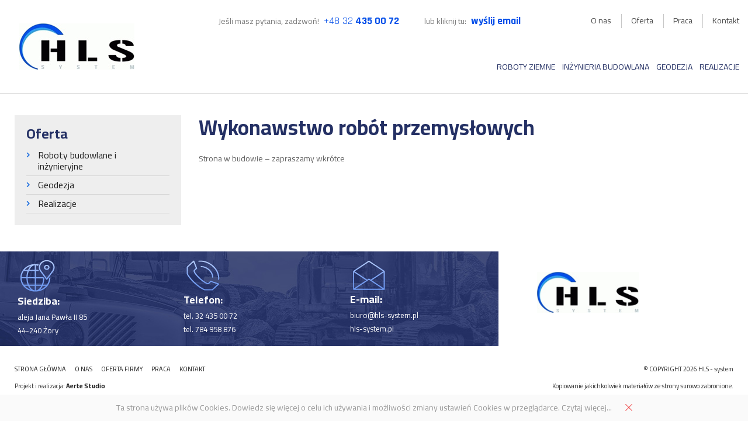

--- FILE ---
content_type: text/html; charset=UTF-8
request_url: https://hls-system.pl/oferta-firmy/wykonawstwo-robot-przemyslowych/
body_size: 5062
content:
<!DOCTYPE html>
<html lang="pl">
<head>
    <meta name='robots' content='index, follow, max-image-preview:large, max-snippet:-1, max-video-preview:-1' />

	<!-- This site is optimized with the Yoast SEO plugin v16.9 - https://yoast.com/wordpress/plugins/seo/ -->
	<title>Wykonawstwo robót przemysłowych | HLS system</title>
	<link rel="canonical" href="https://hls-system.pl/oferta-firmy/wykonawstwo-robot-przemyslowych/" />
	<meta property="og:locale" content="pl_PL" />
	<meta property="og:type" content="article" />
	<meta property="og:title" content="Wykonawstwo robót przemysłowych | HLS system" />
	<meta property="og:description" content="Strona w budowie &#8211; zapraszamy wkrótce" />
	<meta property="og:url" content="https://hls-system.pl/oferta-firmy/wykonawstwo-robot-przemyslowych/" />
	<meta property="og:site_name" content="HLS system" />
	<meta property="article:modified_time" content="2019-10-30T10:05:46+00:00" />
	<meta property="og:image" content="https://hls-system.pl/wp-content/uploads/2019/08/fotka_5.jpg" />
	<meta property="og:image:width" content="1280" />
	<meta property="og:image:height" content="1125" />
	<meta name="twitter:card" content="summary_large_image" />
	<script type="application/ld+json" class="yoast-schema-graph">{"@context":"https://schema.org","@graph":[{"@type":"WebSite","@id":"https://hls-system.pl/#website","url":"https://hls-system.pl/","name":"HLS system","description":"","potentialAction":[{"@type":"SearchAction","target":{"@type":"EntryPoint","urlTemplate":"https://hls-system.pl/?s={search_term_string}"},"query-input":"required name=search_term_string"}],"inLanguage":"pl-PL"},{"@type":"ImageObject","@id":"https://hls-system.pl/oferta-firmy/wykonawstwo-robot-przemyslowych/#primaryimage","inLanguage":"pl-PL","url":"https://hls-system.pl/wp-content/uploads/2019/08/fotka_5.jpg","contentUrl":"https://hls-system.pl/wp-content/uploads/2019/08/fotka_5.jpg","width":1280,"height":1125,"caption":"Young man driving in the modern car"},{"@type":"WebPage","@id":"https://hls-system.pl/oferta-firmy/wykonawstwo-robot-przemyslowych/#webpage","url":"https://hls-system.pl/oferta-firmy/wykonawstwo-robot-przemyslowych/","name":"Wykonawstwo rob\u00f3t przemys\u0142owych | HLS system","isPartOf":{"@id":"https://hls-system.pl/#website"},"primaryImageOfPage":{"@id":"https://hls-system.pl/oferta-firmy/wykonawstwo-robot-przemyslowych/#primaryimage"},"datePublished":"2019-08-29T21:55:09+00:00","dateModified":"2019-10-30T10:05:46+00:00","breadcrumb":{"@id":"https://hls-system.pl/oferta-firmy/wykonawstwo-robot-przemyslowych/#breadcrumb"},"inLanguage":"pl-PL","potentialAction":[{"@type":"ReadAction","target":["https://hls-system.pl/oferta-firmy/wykonawstwo-robot-przemyslowych/"]}]},{"@type":"BreadcrumbList","@id":"https://hls-system.pl/oferta-firmy/wykonawstwo-robot-przemyslowych/#breadcrumb","itemListElement":[{"@type":"ListItem","position":1,"name":"Strona g\u0142\u00f3wna","item":"https://hls-system.pl/"},{"@type":"ListItem","position":2,"name":"Oferta firmy","item":"https://hls-system.pl/oferta-firmy/"},{"@type":"ListItem","position":3,"name":"Wykonawstwo rob\u00f3t przemys\u0142owych"}]}]}</script>
	<!-- / Yoast SEO plugin. -->


<link rel='dns-prefetch' href='//cdn.jsdelivr.net' />
<link rel='dns-prefetch' href='//s.w.org' />
		<script type="text/javascript">
			window._wpemojiSettings = {"baseUrl":"https:\/\/s.w.org\/images\/core\/emoji\/13.0.1\/72x72\/","ext":".png","svgUrl":"https:\/\/s.w.org\/images\/core\/emoji\/13.0.1\/svg\/","svgExt":".svg","source":{"concatemoji":"https:\/\/hls-system.pl\/wp-includes\/js\/wp-emoji-release.min.js?ver=5.7.14"}};
			!function(e,a,t){var n,r,o,i=a.createElement("canvas"),p=i.getContext&&i.getContext("2d");function s(e,t){var a=String.fromCharCode;p.clearRect(0,0,i.width,i.height),p.fillText(a.apply(this,e),0,0);e=i.toDataURL();return p.clearRect(0,0,i.width,i.height),p.fillText(a.apply(this,t),0,0),e===i.toDataURL()}function c(e){var t=a.createElement("script");t.src=e,t.defer=t.type="text/javascript",a.getElementsByTagName("head")[0].appendChild(t)}for(o=Array("flag","emoji"),t.supports={everything:!0,everythingExceptFlag:!0},r=0;r<o.length;r++)t.supports[o[r]]=function(e){if(!p||!p.fillText)return!1;switch(p.textBaseline="top",p.font="600 32px Arial",e){case"flag":return s([127987,65039,8205,9895,65039],[127987,65039,8203,9895,65039])?!1:!s([55356,56826,55356,56819],[55356,56826,8203,55356,56819])&&!s([55356,57332,56128,56423,56128,56418,56128,56421,56128,56430,56128,56423,56128,56447],[55356,57332,8203,56128,56423,8203,56128,56418,8203,56128,56421,8203,56128,56430,8203,56128,56423,8203,56128,56447]);case"emoji":return!s([55357,56424,8205,55356,57212],[55357,56424,8203,55356,57212])}return!1}(o[r]),t.supports.everything=t.supports.everything&&t.supports[o[r]],"flag"!==o[r]&&(t.supports.everythingExceptFlag=t.supports.everythingExceptFlag&&t.supports[o[r]]);t.supports.everythingExceptFlag=t.supports.everythingExceptFlag&&!t.supports.flag,t.DOMReady=!1,t.readyCallback=function(){t.DOMReady=!0},t.supports.everything||(n=function(){t.readyCallback()},a.addEventListener?(a.addEventListener("DOMContentLoaded",n,!1),e.addEventListener("load",n,!1)):(e.attachEvent("onload",n),a.attachEvent("onreadystatechange",function(){"complete"===a.readyState&&t.readyCallback()})),(n=t.source||{}).concatemoji?c(n.concatemoji):n.wpemoji&&n.twemoji&&(c(n.twemoji),c(n.wpemoji)))}(window,document,window._wpemojiSettings);
		</script>
		<style type="text/css">
img.wp-smiley,
img.emoji {
	display: inline !important;
	border: none !important;
	box-shadow: none !important;
	height: 1em !important;
	width: 1em !important;
	margin: 0 .07em !important;
	vertical-align: -0.1em !important;
	background: none !important;
	padding: 0 !important;
}
</style>
	<link rel='stylesheet' id='wp-block-library-css'  href='https://hls-system.pl/wp-includes/css/dist/block-library/style.min.css?ver=5.7.14' type='text/css' media='all' />
<link rel='stylesheet' id='normalize-css'  href='https://hls-system.pl/wp-content/themes/hls-theme/assets/css/normalize.css?ver=5.7.14' type='text/css' media='all' />
<link rel='stylesheet' id='animate-css'  href='https://hls-system.pl/wp-content/themes/hls-theme/assets/css/animate.css?ver=1.0' type='text/css' media='all' />
<link rel='stylesheet' id='grid-css'  href='https://hls-system.pl/wp-content/themes/hls-theme/assets/css/grid.css?ver=1.0' type='text/css' media='all' />
<link rel='stylesheet' id='carousel-css'  href='https://hls-system.pl/wp-content/themes/hls-theme/assets/css/owl.carousel.min.css?ver=2.3.4' type='text/css' media='all' />
<link rel='stylesheet' id='fancybox-css'  href='https://cdn.jsdelivr.net/gh/fancyapps/fancybox@3.5.7/dist/jquery.fancybox.min.css?ver=3.5.7' type='text/css' media='all' />
<link rel='stylesheet' id='style-css'  href='https://hls-system.pl/wp-content/themes/hls-theme/style.css?ver=5.7.14' type='text/css' media='all' />
<link rel='stylesheet' id='responsive-css'  href='https://hls-system.pl/wp-content/themes/hls-theme/assets/css/responsive.css?ver=5.7.14' type='text/css' media='all' />
<script type='text/javascript' src='https://hls-system.pl/wp-includes/js/jquery/jquery.min.js?ver=3.5.1' id='jquery-core-js'></script>
<script type='text/javascript' src='https://hls-system.pl/wp-includes/js/jquery/jquery-migrate.min.js?ver=3.3.2' id='jquery-migrate-js'></script>
<link rel="https://api.w.org/" href="https://hls-system.pl/wp-json/" /><link rel="alternate" type="application/json" href="https://hls-system.pl/wp-json/wp/v2/pages/78" /><link rel="EditURI" type="application/rsd+xml" title="RSD" href="https://hls-system.pl/xmlrpc.php?rsd" />
<link rel="wlwmanifest" type="application/wlwmanifest+xml" href="https://hls-system.pl/wp-includes/wlwmanifest.xml" /> 
<meta name="generator" content="WordPress 5.7.14" />
<link rel='shortlink' href='https://hls-system.pl/?p=78' />
<link rel="alternate" type="application/json+oembed" href="https://hls-system.pl/wp-json/oembed/1.0/embed?url=https%3A%2F%2Fhls-system.pl%2Foferta-firmy%2Fwykonawstwo-robot-przemyslowych%2F" />
<link rel="alternate" type="text/xml+oembed" href="https://hls-system.pl/wp-json/oembed/1.0/embed?url=https%3A%2F%2Fhls-system.pl%2Foferta-firmy%2Fwykonawstwo-robot-przemyslowych%2F&#038;format=xml" />
    <meta name="viewport" content="width=device-width, initial-scale=1.0" />
    <link rel="shortcut icon" href="https://hls-system.pl/wp-content/themes/hls-theme/assets/images/icons/favicon.png"/>
    <link href="https://fonts.googleapis.com/css?family=Cairo:400,700&display=swap&subset=latin-ext" rel="stylesheet">
    <link href="https://fonts.googleapis.com/css?family=Rajdhani:400,700&display=swap&subset=latin-ext" rel="stylesheet">
<!-- Google Tag Manager -->
<script>(function(w,d,s,l,i){w[l]=w[l]||[];w[l].push({'gtm.start':
new Date().getTime(),event:'gtm.js'});var f=d.getElementsByTagName(s)[0],
j=d.createElement(s),dl=l!='dataLayer'?'&l='+l:'';j.async=true;j.src=
'https://www.googletagmanager.com/gtm.js?id='+i+dl;f.parentNode.insertBefore(j,f);
})(window,document,'script','dataLayer','GTM-KBH8NBG');</script>
<!-- End Google Tag Manager -->
<script>
  window.dataLayer = window.dataLayer || [];
  function gtag(){dataLayer.push(arguments);}
  gtag('js', new Date());

  gtag('config', 'G-SKLTXWH726');
</script></head>
<body class="page-template-default page page-id-78 page-child parent-pageid-72">
<!-- Google Tag Manager (noscript) -->
<noscript><iframe src="https://www.googletagmanager.com/ns.html?id=GTM-KBH8NBG"
height="0" width="0" style="display:none;visibility:hidden"></iframe></noscript>
<!-- End Google Tag Manager (noscript) -->
<div id="mobile-content">
    <div id="mobile-bar">
        <ul><li id="menu-item-90" class="menu-item menu-item-type-post_type menu-item-object-page menu-item-90"><a href="https://hls-system.pl/o-nas/">O nas</a></li>
<li id="menu-item-329" class="menu-item menu-item-type-post_type menu-item-object-page current-page-ancestor menu-item-329"><a href="https://hls-system.pl/oferta-firmy/">Oferta</a></li>
<li id="menu-item-94" class="menu-item menu-item-type-post_type menu-item-object-page menu-item-94"><a href="https://hls-system.pl/praca/">Praca</a></li>
<li id="menu-item-91" class="menu-item menu-item-type-post_type menu-item-object-page menu-item-91"><a href="https://hls-system.pl/kontakt/">Kontakt</a></li>
</ul>    </div>
    <div id="mobile-menu">
        <a href="https://hls-system.pl" title="" class="mobile-logo"><img src="https://hls-system.pl/wp-content/themes/hls-theme/assets/images/hls-logo.jpg" alt="HLS Logo" /></a>
    </div>
</div>

<header id="header" class="col-md-hide">
    <div class="content left">
        <div class="logo">
            <a href="https://hls-system.pl" title="">
                <img src="https://hls-system.pl/wp-content/themes/hls-theme/assets/images/hls-logo.jpg" alt="HLS Logo">
            </a>
        </div>
    </div>
    <div class="content right">
        <div class="navigation">
            <div class="top">
                <div class="row">
                    <div class="col-sm-8">
                        <p>Jeśli masz pytania, zadzwoń! <a href="tel:+48 32 435 00 72"><span>+48 32</span> 435 00 72</a> <i></i>lub kliknij tu: <a href="mailto:biuro@hls-system.pl">wyślij email</a></p>
                    </div>
                    <div class="col-sm-4">
                        <nav>
                            <ul><li class="menu-item menu-item-type-post_type menu-item-object-page menu-item-90"><a href="https://hls-system.pl/o-nas/">O nas</a></li>
<li class="menu-item menu-item-type-post_type menu-item-object-page current-page-ancestor menu-item-329"><a href="https://hls-system.pl/oferta-firmy/">Oferta</a></li>
<li class="menu-item menu-item-type-post_type menu-item-object-page menu-item-94"><a href="https://hls-system.pl/praca/">Praca</a></li>
<li class="menu-item menu-item-type-post_type menu-item-object-page menu-item-91"><a href="https://hls-system.pl/kontakt/">Kontakt</a></li>
</ul>                        </nav>
                    </div>
                </div>
            </div>
            <div class="bottom">
                <nav>
                    <ul id="menu"><li id="menu-item-394" class="menu-item menu-item-type-post_type menu-item-object-page menu-item-394"><a href="https://hls-system.pl/roboty-ziemne/">Roboty ziemne</a></li>
<li id="menu-item-304" class="menu-item menu-item-type-post_type menu-item-object-page menu-item-304"><a href="https://hls-system.pl/oferta-firmy/inzynieria-budowlana/">Inżynieria budowlana</a></li>
<li id="menu-item-44" class="menu-item menu-item-type-post_type menu-item-object-page menu-item-44"><a href="https://hls-system.pl/geodezja/">Geodezja</a></li>
<li id="menu-item-122" class="menu-item menu-item-type-post_type_archive menu-item-object-portfolio menu-item-122"><a href="https://hls-system.pl/realizacje/">Realizacje</a></li>
</ul>                </nav>
            </div>
        </div>
    </div>
</header><section id="main" class="offers">
    <div class="wrapper row">
        <div class="col-sm-9 left">
                        <article>
                <header class="section-heading">
                    <h1 class="title">Wykonawstwo robót przemysłowych</h1>
                </header>
                <p>Strona w budowie &#8211; zapraszamy wkrótce</p>
                            </article>
                    </div>
        <div class="col-sm-3 right">
            
<div class="sidebar">
    <h2>Oferta</h2>            <ul><li id="menu-item-83" class="menu-item menu-item-type-post_type menu-item-object-page menu-item-83"><a href="https://hls-system.pl/oferta-firmy/inzynieria-budowlana/">Roboty budowlane i inżynieryjne</a></li>
<li id="menu-item-308" class="menu-item menu-item-type-post_type menu-item-object-page menu-item-308"><a href="https://hls-system.pl/geodezja/">Geodezja</a></li>
<li id="menu-item-310" class="menu-item menu-item-type-custom menu-item-object-custom menu-item-310"><a href="https://hls-system.pl/realizacje/">Realizacje</a></li>
</ul>    </div>        </div>
    </div>
</section>
<section id="home-contact" data-paroller-factor="0.1">
    <div class="left panel">
        <div class="content">
            <div class="row">
                <div class="col-sm-4 col-xs-6 wow bounceInUp item" data-wow-delay="0.2s">
                    <div class="contact">
                        <img src="https://hls-system.pl/wp-content/themes/hls-theme/assets/images/icons/contact_icon_01.png" alt="">
                        <div class="content">
                            <h4>Siedziba:</h4>
                            aleja Jana Pawła II 85 <br> 44-240 Żory                        </div>
                    </div>
                </div>
                <div class="col-sm-4 col-xs-6 wow bounceInUp item" data-wow-delay="0.4s">
                    <div class="contact">
                        <img src="https://hls-system.pl/wp-content/themes/hls-theme/assets/images/icons/contact_icon_02.png" alt="">
                        <div class="content">
                            <h4>Telefon:</h4>
                            <p>tel. <a title="#" href="https://hls-system.pl/#">32 435 00 72</a></p>
<p>tel. <a title="#" href="https://hls-system.pl/#">784 958 876</a></p>
                        </div>
                    </div>
                </div>
                <div class="col-sm-4 wow bounceInUp item" data-wow-delay="0.6s">
                    <div class="contact">
                        <img src="https://hls-system.pl/wp-content/themes/hls-theme/assets/images/icons/contact_icon_03.png" alt="">
                        <div class="content">
                            <h4>E-mail:</h4>
                            <p><a href="mailto:biuro@hls-system.pl">biuro@hls-system.pl</a></p>
<p><a href="http://hls-system.pl/">hls-system.pl</a></p>
                        </div>
                    </div>
                </div>
            </div>
        </div>
    </div>
    <div class="right panel">
        <div class="content">
            <div class="logo">
                <a href="https://hls-system.pl" title="">
                    <img src="https://hls-system.pl/wp-content/themes/hls-theme/assets/images/hls-logo.jpg" alt="HLS Logo">
                </a>
            </div>
        </div>
    </div>
</section>

<footer id="footer">
    <div class="wrapper row">
        <div class="col-md-12">
            <div class="top">
                <div class="row">
                    <div class="col-md-9">
                        <ul><li id="menu-item-252" class="menu-item menu-item-type-post_type menu-item-object-page menu-item-home menu-item-252"><a href="https://hls-system.pl/">Strona główna</a></li>
<li id="menu-item-165" class="menu-item menu-item-type-post_type menu-item-object-page menu-item-165"><a href="https://hls-system.pl/o-nas/">O nas</a></li>
<li id="menu-item-166" class="menu-item menu-item-type-post_type menu-item-object-page current-page-ancestor menu-item-166"><a href="https://hls-system.pl/oferta-firmy/">Oferta firmy</a></li>
<li id="menu-item-253" class="menu-item menu-item-type-post_type menu-item-object-page menu-item-253"><a href="https://hls-system.pl/praca/">Praca</a></li>
<li id="menu-item-247" class="menu-item menu-item-type-post_type menu-item-object-page menu-item-247"><a href="https://hls-system.pl/kontakt/">Kontakt</a></li>
</ul>                    </div>
                    <div class="col-md-3">
                        <p class="text-right">© COPYRIGHT 2026 HLS - system</p>
                    </div>
                </div>
            </div>
            <div class="bottom">
                <div class="row">
                    <div class="col-md-6">
                        <p>Projekt i realizacja: <a href="http://www.aertestudio.pl/" title="Aerte Studio">Aerte Studio</a></p>
                    </div>
                    <div class="col-md-6">
                        <p class="text-right">Kopiowanie jakichkolwiek materiałów ze strony surowo zabronione.</p>
                    </div>
                </div>
            </div>
        </div>
    </div>
</footer>

<script type='text/javascript' src='https://hls-system.pl/wp-content/themes/hls-theme/assets/js/jquery.slicknav.min.js?ver=5.7.14' id='slicknav-js'></script>
<script type='text/javascript' src='https://hls-system.pl/wp-content/themes/hls-theme/assets/js/jquery.paroller.min.js?ver=5.7.14' id='paroller-js'></script>
<script type='text/javascript' src='https://hls-system.pl/wp-content/themes/hls-theme/assets/js/wow.min.js?ver=5.7.14' id='wow-js'></script>
<script type='text/javascript' src='https://hls-system.pl/wp-content/themes/hls-theme/assets/js/owl.carousel.min.js?ver=5.7.14' id='carousel-js'></script>
<script type='text/javascript' src='https://cdn.jsdelivr.net/gh/fancyapps/fancybox@3.5.7/dist/jquery.fancybox.min.js?ver=5.7.14' id='fancybox-js'></script>
<script type='text/javascript' src='https://hls-system.pl/wp-content/themes/hls-theme/assets/js/script.js?ver=5.7.14' id='main-js'></script>
<script type='text/javascript' id='main-js-after'>
jQuery(document).ready(function(e){jQuery("#sendForm").on("submit",function(e){e.preventDefault(),jQuery("#loader-icon").show(),jQuery(".form-content").hide(),jQuery.ajax({url:"https://hls-system.pl/wp-content/themes/hls-theme/mailer.php",type:"POST",data:new FormData(this),contentType:!1,cache:!1,processData:!1,success:function(e){jQuery("#loader-icon").hide(),"success"==e?window.location.replace("https://hls-system.pl/wiadomosc-zostala-wyslana/"):jQuery(".form-content-message").html("<h2 class='form-danger'>ERROR! Try Again</h2>")},error:function(){}})})});
</script>
<script type='text/javascript' src='https://hls-system.pl/wp-content/themes/hls-theme/assets/js/whcookies.js?ver=5.7.14' id='whcookies-js'></script>
<script type='text/javascript' src='https://hls-system.pl/wp-includes/js/wp-embed.min.js?ver=5.7.14' id='wp-embed-js'></script>

</body>
</html>


--- FILE ---
content_type: text/css
request_url: https://hls-system.pl/wp-content/themes/hls-theme/style.css?ver=5.7.14
body_size: 5134
content:
/*
Theme Name: HLS
Author:
Author URI:
*/

a, abbr, address, article, aside, audio, b, blockquote, body, canvas,
caption, cite, code, dd, del, details, dfn, div, dl, dt, em, embed, fieldset,
figcaption, figure, footer, form, h1, h2, h3, h4, h5, h6, header,
html, i, iframe, img, ins, kbd, label, legend, li, mark, menu, nav,
object, ol, p, pre, q, samp, section, small, span, strong, sub, summary,
sup, time, ul, var, video {
  margin: 0;
  padding: 0;
  border: 0;
  font-size: 100%;
  font-weight: inherit;
  font-style: inherit;
}

article, aside, canvas, details, figcaption, figure, footer, header, menu, nav, section, summary {
  display: block;
}

a, ins, del {
  text-decoration: none;
}

ul, ol {
  list-style: none;
}
strong {
  font-weight: bold;
}
caption, th {
  text-align: left;
}

q:after, q:before {
  content: "";
}

* {
    outline: none;
    margin: 0;
    padding: 0;
}

a {
	color: #1e1e1e;
	text-decoration: none;
}

a:hover {
	color: #243064;
	text-decoration: none;
}

pre {
	font-family: Verdana, Arial, Helvetica, sans-serif;
	font-size: 11px;
}

/* Helpers  */
.center {margin: 0 auto;}
.content_center {text-align: center;}
.flleft {float: left !important;}
.flright {float: right !important;}
.clear {clear: both;}
.text-right {text-align: right}


/* IE Fixes */
.clearfix:after {
	content:".";
	display:block;
	height:0;
	clear:both;
	visibility:hidden;
}

/* End hide from IE Mac */
.floatfix {
	overflow:hidden;
}

* html .floatfix {
	width: 100%;
    height: 100%;
}

.center, *[align="center"] {
	margin: 0 auto;
}

hr {
    border-top: 1px solid #d9d9d9;
    margin-top: 15px;
    margin-bottom: 15px;
}

html, body {
    font-family: 'Cairo', sans-serif;
    font-size: 13px;
    font-weight: 300;
    color: #616161;
    padding: 0;
    margin: 0;
    line-height: 1.8;
}

img {
    max-width: 100%;
    height: auto;
    vertical-align: middle;
}

.transition {
    opacity: 0.9;
	-webkit-transition:all 300ms ease-out 0s;
	-moz-transition:all 300ms ease-out 0s;
	-o-transition:all 300ms ease-out 0s;
	transition:all 300ms ease-out 0s;
}

.transition:hover {
    opacity: 1;
}

/* Wrapper */
.wrapper {
    width: 1260px;
    max-width: 100%;
    margin: 0 auto;
}

.section {
    padding-top: 45px;
    padding-bottom: 45px;
}

.section-heading {
    line-height: 1.1;
}

.section-heading .title {
    font-size: 48px;
    font-weight: 700;
    color: #243064;
}

.section-heading .superscription {
    font-family: 'Rajdhani', sans-serif;
    font-size: 18px;
    font-weight: 700;
    color: #979797;
    display: block;
    margin-bottom: 10px;
}

.section-heading .subtitle {
    font-size: 24px;
    font-weight: 700;
    color: #979797;
    display: block;
    margin-top: 5px;
}

.readmore {
    font-size: 16px;
    color: #fff;
    font-weight: 700;
    background: #044fe9;
    padding: 20px 30px;
    display: inline-block;
    -webkit-transition:all 300ms ease-out 0s;
    -moz-transition:all 300ms ease-out 0s;
    -o-transition:all 300ms ease-out 0s;
    transition:all 300ms ease-out 0s;
    line-height: 1;
}

.readmore:hover, .readmore:focus {
    color: #fff;
    background: #111111;
}

#mobile-menu, .slicknav_menu {
    display: none;
}

/* Header */
#header {
    position: fixed;
    top: 0;
    width: 100%;
    z-index: 9999;
    background: #fff;
    padding: 20px 0;
    border-bottom: 1px solid #d3d3d3;
}

.logged-in #header {
    top: 32px;
}

#header.sticky {
    animation-duration: 0.8s;
    animation-name: fadeInDown;
    box-shadow: 0px 1px 2px rgba(0, 0, 0, 0.2);
    padding: 10px 0;
    border-bottom: 0;
}

#header.sticky .top {
    display: none;
}

#header.sticky .bottom {
    padding-top: 10px;
}

#header.sticky .logo {
    padding: 0;
}

#header.sticky .logo img {
    max-height: 40px;
}

#header .content {
    float: left;
}

#header .left {
    width: 18%;
    text-align: right;
}

#header .right {
    width: 82%;
}

#header .logo {
    padding: 20px 0;
}

#header p {
    font-size: 14px;
    color: #7c7c7c;
    text-align: center;
    padding-left: 105px;
}

#header p i {
    margin-left: 40px;
}

#header p a {
    font-family: 'Rajdhani', sans-serif;
    font-size: 18px;
    font-weight: 700;
    color: #044fe9;
    margin-left: 5px;
}

#header p a span {
    font-weight: 400;
}

#header .top ul {
    float: right;
    padding-top: 3px;
}

#header .top li:not(:first-child):before {
    content: "";
    width: 1px;
    height: 24px;
    background: #c7c7c7;
    position: absolute;
    top: 50%;
    margin-top: -12px;
    left: -17px;
}

#header .top li:first-child {
    padding-left: 0;
}

#header .top li {
    float: left;
    margin-left: 34px;
    position: relative;
}

#header .top li a {
    font-size: 14px;
    color: #4b4b4b;
}

#header .top li a:hover, #header .top li.current-menu-item a {
    color: #044fe9;
}

#header .bottom {
    padding-top: 50px;
    overflow: hidden;
}

#header .bottom ul {
    float: right;
}

#header .bottom li {
    float: left;
    margin-left: 35px;
}

#header .bottom li a {
    font-size: 14px;
    color: #243064;
    text-transform: uppercase;
}

#header .bottom li a:hover, #header .bottom li.current-menu-item a {
    color: #044fe9;
}

#header .navigation {
    width: 100%;
    max-width: 1245px;
    padding: 0 15px;
}

#header.sticky {
    background: #fff;
    animation-duration: 0.8s;
    animation-name: fadeInDown;
    box-shadow: 0px 1px 2px rgba(0, 0, 0, 0.2);
    -webkit-box-shadow: 0px 1px 2px rgba(0, 0, 0, 0.2);
    -moz-box-shadow: 0px 1px 2px rgba(0, 0, 0, 0.2);
    padding-top: 15px;
    padding-bottom: 15px;
}

/* Home: Slider */
#home-slider .slide-background {
    background-size: cover;
}

@media screen and (max-width: 767px) {
  
	#home-slider .slide-background {
		height: 300px !important;
	}
	
	#home-slider .slide-content {
		height: 300px !important;
	}
}

#home-slider .slider-table {
    width: 100%;
    display: table;
}

#home-slider .slide-content {
    font-family: 'Rajdhani', sans-serif;
    color: #fff;
    display: table-cell;
    vertical-align: middle;
    line-height: 1;
}

#home-slider .slide-title {
    font-size: 72px;
    font-weight: 700;
}

#home-slider .slide-subtitle {
    font-size: 48px;
    font-weight: 700;
    color: #c6c9c0;
    text-transform: uppercase;
    display: block;
}

#home-slider .slide-readmore {
    font-size: 16px;
    color: #fff;
    font-weight: 700;
    background: #044fe9;
    padding: 20px 30px;
    display: inline-block;
    margin-top: 60px;
    -webkit-transition:all 300ms ease-out 0s;
    -moz-transition:all 300ms ease-out 0s;
    -o-transition:all 300ms ease-out 0s;
    transition:all 300ms ease-out 0s;
}

#home-slider .slide-readmore:hover, #home-slider .slide-readmore:focus {
    color: #044fe9;
    background: #fff;
}

#home-slider .owl-dots {
    position: absolute;
    left: 50%;
    transform: translateX(-50%);
    bottom: 30px;
}

#home-slider .owl-dots button {
    width: 18px;
    height: 18px;
    background: #fff;
    display: inline-block;
    margin: 0 10px;
    border-radius: 50%;
}

#home-slider .owl-dots button.active {
    background: #044fe9;
}

/* Home: About */
#home-about .bar-content {
    font-family: 'Rajdhani', sans-serif;
    font-size: 24px;
    color: #212121;
    border-bottom: 1px solid #d3d3d3;
    padding: 15px 0;
}

#home-about .bar-content a {
    font-weight: 700;
}

#home-about .bar-content a:after {
    content: "";
    width: 18px;
    height: 16px;
    background: url(assets/images/icons/arrow.png);
    display: inline-block;
    vertical-align: middle;
    margin-left: 20px;
    -webkit-transition:all 300ms ease-out 0s;
    -moz-transition:all 300ms ease-out 0s;
    -o-transition:all 300ms ease-out 0s;
    transition:all 300ms ease-out 0s;
}

#home-about .bar-content a:hover:after {
    margin-left: 25px;
}

#home-about .about-us {
    padding-top: 50px;
    padding-bottom: 50px;
    overflow: hidden;
}

#home-about .content {
    width: 50%;
    float: left;
}

#home-about .content.film {
    width: 100%;
	
	
}

@media screen and (max-width: 992px) {

	#home-about .content.film iframe {
    height: 500px
	}
}

@media screen and (max-width: 768px) {
	#home-about .content.film {
		padding-top: 50px
	}	
	#home-about .content.film iframe {
    height: 400px
	}
}

@media screen and (max-width: 575px) {
	#home-about .content.film iframe {
    height: 320px
	}
}

@media screen and (max-width: 481px) {
	#home-about .content.film iframe {
    height: 280px
	}
}

@media screen and (max-width: 400px) {
	#home-about .content.film iframe {
    height: 250px
	}
}

@media screen and (max-width: 320px) {
	#home-about .content.film iframe {
    height: 200px
	}
}


#home-about .content.film iframe {
    width: 100%;
}

#home-about article {
    width: 100%;
    max-width: 630px;
    float: right;
    padding: 10px 45px 0 15px;
}

#home-about article header {
    padding-bottom: 10px;
}

#home-about article header .title {
    font-size: 36px;
}

#home-about article p {
    margin: 25px 0;
    text-align: justify;
}

#home-about article .more {
    font-size: 14px;
    font-weight: 700;
    color: #243064;
}

#home-about article .more:hover, #home-about article .more:focus {
    color: #044fe9;
}

#home-about .background {
    width: 100%;
    height: 340px;
    background: url(/wp-content/uploads/2021/07/bg.jpg);
    display: block;
	background-size: cover;
}

/* Home: Service */
#home-service {
    background: url(assets/images/bg-service.jpg) no-repeat right center;
    overflow: hidden;
}

#home-service .section-heading {
    text-align: center;
}

#home-service .services {
    padding-top: 55px;
}

#home-service .services .item {
    padding-top: 25px;
    padding-bottom: 25px;
}

#home-service .services .icon {
    height: 71px;
    position: relative;
}

#home-service .services .icon img {
    position: absolute;
    top: 50%;
    transform: translateY(-50%);
    left: 0;
}

#home-service .services h3 {
    font-size: 22px;
    font-weight: 700;
    color: #021d3c;
    margin-top: 40px;
}

/* Home: Investments */
#home-investments, #main.investments {
    background-color: #f2f2f2;
}

#home-investments .section-heading, #main.investments .section-heading {
    text-align: center;
    position: relative;
}

#home-investments .section-content, #main.investments .section-content {
    padding-top: 35px;
    padding-bottom: 15px;
}

#home-investments .cover, #main.investments .cover {
    border: 7px solid #fff;
    position: relative;
}

#home-investments .cover .label, #main.investments .cover .label {
    font-size: 18px;
    height: 48px;
    font-weight: 700;
    color: #fff;
    background: #044fe9;
    display: inline-block;
    position: absolute;
    top: 25px;
    left: 0;
    z-index: 99;
    padding: 8px 15px 8px 20px;
    text-transform: uppercase;
}

#home-investments .cover .label:after, #main.investments .cover .label:after {
    content: "";
    width: 0;
    height: 0;
    border-top: 48px solid #044fe9;
    border-right: 29px solid transparent;
    position: absolute;
    top: 0;
    right: -29px;
}

#home-investments .meta, #main.investments .meta {
    padding: 5px 10px;
}

#home-investments .meta h3, #main.investments .meta h3 {
    font-size: 22px;
    font-weight: 700;
    line-height: 1.3;
    color: #021d3c;
}

#home-investments p, #main.investments p {
    font-size: 14px;
    text-align: justify;
}

#home-investments p span, #main.investments p span {
    color: #bd2226;
}

#home-investments .investments-slider-nav {
    position: absolute;
    top: 0;
    right: 0;
}

#home-investments .investments-slider-nav button {
    width: 50px;
    height: 49px;
    display: inline-block;
    background: url(assets/images/icons/controls.png);
    border: 0;
    opacity: 0.6;
    -webkit-transition:all 300ms ease-out 0s;
    -moz-transition:all 300ms ease-out 0s;
    -o-transition:all 300ms ease-out 0s;
    transition:all 300ms ease-out 0s;
}

#home-investments .investments-slider-nav button:hover {
    opacity: 1;
}

#home-investments .investments-slider-nav .owl-next {
    background-position: 50px 0;
    margin-left: 6px;
}

/* Home: Contact */
#home-contact {
    overflow: hidden;
}

#home-contact .panel {
    float: left;
}

#home-contact .left {
    width: 66.666%;
    background: url(assets/images/bg-contact.jpg);
}

#home-contact .left .content {
    padding: 0 15px;
    width: 100%;
    max-width: 925px;
    float: right;
}

#home-contact .right {
    width: 33.3333%;
    background: #fff;
}

#home-contact .right .content {
    float: left;
    width: 100%;
    max-width: 305px;
}

#home-contact .item {
    padding-top: 15px;
    padding-bottom: 15px;
}

#home-contact .content {
    color: #fff;
    overflow: hidden;
}

#home-contact .contact img {
    float: left;
    margin: 0 20px;
}

#home-contact .content h4 {
    font-size: 18px;
    font-weight: 700;
}

#home-contact .content address, #home-contact .content p {
    text-align: justify;
}

#home-contact .content p a {
    color: #fff;
}

#home-contact .logo {
    text-align: center;
    padding: 30px;
}

#home-contact .logo img {
    max-height: 80px;
    border: 5px solid #fff;
}

/* Main */
#main {
    padding-top: 105px;
    padding-bottom: 45px;
}

#main .section-heading .title {
    font-size: 36px;
    line-height: 1.2;
}

#main article h1:not(.title), #main article h2, #main article h3, #main article h4, #main article h5, #main article h6 {
    font-weight: 700;
    line-height: 1.2;
    margin: 25px 0;
    color: #243064;
}

#main article h1:not(.title) {
    font-size: 34px;
}

#main article h2 {
    font-size: 30px;
}

#main article h3 {
    font-size: 24px;
}

#main article h4 {
    font-size: 18px;
}

#main article h5 {
    font-size: 14px;
}

#main article h6 {
    font-size: 10px;
}

#main article p {
    font-size: 14px;
    margin: 20px 0;
    line-height: 1.7;
    text-align: justify;
}

#main article ul {
    list-style: none;
    padding: 0 15px;
    margin: 20px 0;
}

#main article ul li:before {
    content: "";
    width: 6px;
    height: 9px;
    background: url(assets/images/icons/bullet.png);
    position: absolute;
    top: 8px;
    left: -15px;
}

#main article li {
    position: relative;
    line-height: 1.2;
    padding: 5px 10px;
}

#main article ol {
    list-style: decimal;
    padding: 0 15px;
    margin: 20px 0;
}

#main article ol li {
    position: relative;
    padding: 5px 10px;
    line-height: 1.2;
}

#main article table {
    width: 100%;
}

#main article .table-responsive {
    display: block;
    width: 100%;
    overflow-x: auto;
    -webkit-overflow-scrolling: touch;
    -ms-overflow-style: -ms-autohiding-scrollbar;
    padding: 25px 0;
    line-height: 1.2;
}

#main article table th {
    font-size: 16px;
    font-weight: 700;
    color: #fff;
    background: #262626;
    padding: 15px 25px;
    border-right: 1px solid #fff;
}

#main article table td {
    background: #fff;
    padding: 10px 25px;
    border-right: 1px solid #fff;
}

#main article table td span {
    text-decoration: line-through;
}

#main article table tr:nth-child(2n) td {
    background: #f3f3f3
}

/* Main: Posts */
#main.posts .item {
    padding-top: 15px;
    padding-bottom: 15px;
}

#main.posts .post {
    position: relative;
    max-width: 602px;
    margin: 0 auto;
}

#main.posts .meta {
    width: 100%;
    position: absolute;
    left: 0;
    bottom: 0;
}

#main.posts .meta .date {
    font-size: 18px;
    font-weight: 700;
    color: #fff;
    background: #111111;
    display: inline-block;
    height: 49px;
    padding: 10px 20px;
    position: relative;
}

#main.posts .caption {
    width: 100%;
    height: 98px;
    background: rgba(4, 78, 235, 0.65);
    display: block;
    padding: 20px;
    -webkit-transition:all 300ms ease-out 0s;
    -moz-transition:all 300ms ease-out 0s;
    -o-transition:all 300ms ease-out 0s;
    transition:all 300ms ease-out 0s;
}

#main.posts .post:hover .caption {
    background: rgba(4, 78, 235, 0.95);
}

#main.posts .meta .date:after {
    content: "";
    width: 0;
    height: 0;
    border-top: 49px solid #111111;
    border-right: 29px solid transparent;
    position: absolute;
    top: 0;
    right: -29px;
}

#main.posts .caption h2 {
    font-size: 22px;
    font-weight: 700;
    color: #fff;
    line-height: 1.2;
}

#main.posts .post-featured {
    padding-top: 30px;
}

#main.posts .section-heading .readmore {
    float: right;
}

/* Main: Offers */
#main.offers .left {
    float: right;
}

#main.offers .sidebar {
    background-color: #eee;
    padding: 10px 20px 20px 20px;
}

#main.offers .sidebar h2 {
    font-size: 24px;
    font-weight: 700;
    color: #243064;
}

#main.offers .sidebar li:before {
    content: "";
    width: 6px;
    height: 9px;
    background: url(assets/images/icons/bullet.png);
    position: absolute;
    top: 10px;
    left: 0;
    -webkit-transition:all 300ms ease-out 0s;
    -moz-transition:all 300ms ease-out 0s;
    -o-transition:all 300ms ease-out 0s;
    transition:all 300ms ease-out 0s;
}

#main.offers .sidebar li:hover:before,
#main.offers .sidebar li.current-menu-item:before {
    left: 5px;
}

#main.offers .sidebar li {
    position: relative;
}

#main.offers .sidebar li a {
    font-size: 16px;
    color: #212121;
    border-bottom: 1px solid #d7d7d7;
    line-height: 1.2;
    display: block;
    padding: 6px 20px;
}

#main.offers .sidebar li:hover a, #main.offers .sidebar li.current-menu-item a {
    color: #243064;
}

#main.offers .sidebar li.current-menu-item a {
    font-weight: 700;
}

#main.offers .readmore {
    margin-top: 30px;
}


/* Galeries */
#main .gallery {
    padding-top: 45px;
}

#main .gallery h3 {
    margin-bottom: 15px;
}

#main .gallery .item {
    padding-top: 15px;
    padding-bottom: 15px;
}

#main .gallery .thumbnail {
    float: left;
    overflow: hidden;
    position: relative;
    text-align: center;
    cursor: default;
    max-width: 285px;
    margin: 0 auto;
}

#main .gallery.mody .thumbnail {
    float: left;
    overflow: hidden;
    position: relative;
    text-align: center;
    cursor: default;
    max-width: 100%;
    margin: 0 auto;
	border: 7px solid #fff;
}

@media screen and (max-width: 767px) {
  
	#main .gallery.mody .item {
		display: flex;
		align-items: center;
		justify-content: center;
	}
}

#main .gallery .thumbnail .mask {
    width: 100%;
    height: 100%;
    position: absolute;
    overflow: hidden;
    top: 0;
    left: 0;
}

#main .gallery .thumbnail img {
    display: block;
    position: relative;
}

#main .gallery .thumbnail a {
    background: url(assets/images/icons/zoom.png) center no-repeat;
    display: inline-block;
    text-decoration: none;
    padding: 0;
    text-indent: -9999px;
    width: 100%;
    height: 100%;
}

#main .gallery .anim-effect .mask {
    opacity: 0;
    overflow:visible;
    background: rgba(4, 78, 235, 0.8);
    -moz-box-sizing: border-box;
    -webkit-box-sizing: border-box;
    box-sizing: border-box;
    -webkit-transition: all 0.4s ease-in-out;
    -moz-transition: all 0.4s ease-in-out;
    -o-transition: all 0.4s ease-in-out;
    -ms-transition: all 0.4s ease-in-out;
    transition: all 0.4s ease-in-out;
}

#main .gallery .anim-effect:hover .mask {
    opacity: 0.7;
}

/* Main: Certificates */
#main.certificates .left {
    float: right;
}

#main.certificates .sidebar h2 {
    font-size: 36px;
    font-weight: 700;
    color: #243064;
    line-height: 1.2;
    padding-bottom: 15px;
}

#main.certificates .certificate {
    padding-top: 15px;
    padding-bottom: 15px;
}

#main.certificates .certificate h3 {
    font-size: 16px;
    font-weight: 700;
    color: #212121;
    text-align: center;
    line-height: 1.2;
    margin: 10px 0;
}

/* Main: Contact */
#main.contact .contact-group {
    font-family: 'Rajdhani', sans-serif;
    font-size: 18px;
    color: #212121;
    line-height: 1.3;
    padding: 20px 0 20px 30px;
}

#main.contact .contact-group h3:before {
    content: "";
    width: 16px;
    height: 14px;
    background: url(assets/images/icons/contact_arrow.png);
    position: absolute;
    top: 7px;
    left: -30px;
}

#main.contact .contact-group h3, #main.contact .contact-group h4 {
    font-size: 24px;
    line-height: 1.2;
    position: relative;
}

#main.contact .contact-group h4 {
    font-size: 18px;
    font-weight: 700;
    margin: 15px 0;
}

#main.contact .contact-group h4 span {
    font-weight: 500;
}

#main.contact .contact-group {
    border-bottom: 1px solid #d3d3d3;
}

#main.contact .contact-group a {
    font-weight: 700;
}

#main.contact .contact-map .section-heading {
    padding-bottom: 30px;
}

#main.contact .google-maps {
    position: relative;
    padding-bottom: 75%;
    height: 0;
    overflow: hidden;
}

#main.contact .google-maps iframe {
    position: absolute;
    top: 0;
    left: 0;
    width: 100% !important;
    height: 100% !important;
}

#main.contact form {
    padding-top: 30px;
}

#main.contact .contact-form {
    padding-top: 60px;
}

#main.contact .contact-form .section-heading .subtitle {
    font-size: 18px;
    color: #979797;
    margin: 0;
}

#main.contact .form-group {
    padding-top: 10px;
    padding-bottom: 10px;
}

#main.contact .form-group label {
    font-size: 14px;
    color: #021d3c;
    display: block;
    margin-bottom: 5px;
}

#main.contact .form-control {
    width: 100%;
    max-width: 100%;
    border: 1px solid #dadada;
    padding: 13px;
    -webkit-transition:all 300ms ease-out 0s;
    -moz-transition:all 300ms ease-out 0s;
    -o-transition:all 300ms ease-out 0s;
    transition:all 300ms ease-out 0s;
}

#main.contact .form-control:hover, #main.contact .form-control:focus {
    border: 1px solid #021d3c;
}

#main.contact .checkbox {
    overflow: hidden;
    position: relative;
}

#main.contact input[type="checkbox"]{
    opacity: 0;
    position: absolute;
    top: 0;
    left: 0;
}

#main.contact input[type="checkbox"] + label {
    color: #021d3c;
}

#main.contact label i {
    font-size: 12px;
    overflow: hidden;
    width: calc(100% - 43px);
    float: left;
    line-height: 1.8;
}

#main.contact input[type="checkbox"] + label span {
    width: 21px;
    height: 21px;
    background: #fff;
    border: 1px solid #dadada;
    vertical-align: middle;
    cursor: pointer;
    margin: 0 20px 0 0;
    display: inline-block;
    float: left;
    position: relative;
}

#main.contact input[type="checkbox"]:checked + label span {
    border: 1px solid #dadada;
}

#main.contact input[type="checkbox"]:checked + label span:before {
    content: "";
    width: 11px;
    height: 11px;
    background: #021d3c;
    position: absolute;
    top: 50%;
    left: 50%;
    transform: translate(-50%, -50%);
}

#main.contact .submit-control {
    font-family: 'Rajdhani', sans-serif;
    font-weight: 700;
    font-size: 14px;
    color: #243064;
    background: #fff url(assets/images/icons/submit.png) no-repeat center right;
    border: 0;
    float: right;
    padding: 10px 30px 10px 10px;
}

/* Main: Realization */
#main.realization {
    padding-bottom: 0;
}

#main.realization .realization-heading {
    padding-bottom: 45px;
}

#main.realization .realization-meta {
    background-color: #f2f2f2;
}

#main.realization .realization-meta .right {
    float: right;
}

#main .realization-slider {
    position: relative;
}

#main .realization-slider .owl-dots {
    position: absolute;
    left: 15px;
    bottom: 15px;
}

#main .realization-slider .owl-dots button {
    width: 14px;
    height: 14px;
    background: #fff;
    display: inline-block;
    margin: 0 5px;
    border-radius: 50%;
}

#main .realization-slider .owl-dots button.active {
    background: #044fe9;
}

#main .realization-details .logo {
    text-align: center;
    padding-top: 15px;
    padding-bottom: 5px;
    border-bottom: 1px solid #979797;
}

#main .realization-details .logo img {
    max-height: 100px;
}

#main .realization-details .attributes {
    padding-top: 15px;
}

#main .realization-details .attribute:before {
    content: "";
    width: 25px;
    height: 25px;
    display: block;
    background-color: #243064;
    mask-size: cover;
    -webkit-mask-size: cover;
    position: absolute;
    top: 20px;
    left: 0;
}

#main .realization-details .attribute {
    padding: 15px 0 15px 45px;
    line-height: 1.4;
    position: relative;
}

#main .realization-details .a1:before {
    -webkit-mask-image: url(assets/images/icons/sitemap.svg);
    mask-image: url(assets/images/icons/sitemap.svg);
}

#main .realization-details .a2:before {
    -webkit-mask-image: url(assets/images/icons/map.svg);
    mask-image: url(assets/images/icons/map.svg);
}

#main .realization-details .a3:before {
    -webkit-mask-image: url(assets/images/icons/clock.svg);
    mask-image: url(assets/images/icons/clock.svg);
}

#main .realization-details .a4:before {
    -webkit-mask-image: url(assets/images/icons/email.svg);
    mask-image: url(assets/images/icons/email.svg);
}

#main .realization-details .a5:before {
    -webkit-mask-image: url(assets/images/icons/phone.svg);
    mask-image: url(assets/images/icons/phone.svg);
}

#main .realization-details .attribute h4 {
    font-family: 'Rajdhani', sans-serif;
    font-size: 18px;
    font-weight: 700;
    color: #243064;
}

#main .realization-details .attribute a {
    font-weight: 700;
}

#main .realization-details table {
    width: 100%;
    max-width: 200px;
}

#main .realization-details td:nth-child(2) {
    text-align: right;
}

#main .realization-content {
    padding-top: 45px;
    padding-bottom: 45px;
}

#main .realization-content .title, #main .realization-content h2 {
    font-size: 30px;
    margin-top: 0;
}

#main .realization-content table {
    width: 100%;
}

#main .realization-content td {
    padding: 5px 10px;
}

#main .realization-content table tr:nth-child(2n) td {
    background: #f2f2f2
}

#main .realization-content .status {
    padding-top: 30px;
    float: right;
}

#main .realization-content .status span {
    font-size: 12px;
    color: #fff;
    font-weight: 700;
    padding: 10px 20px;
    display: inline-block;
}

#main .realization-content .status .progress {
    background: #ff0000;
}

#main .realization-content .status .soon {
    background: #243064;
}

#main .realization-content .status .finish {
    background: #47c991;
}

#main .realization-location {
    background-color: #f2f2f2;
    padding-top: 45px;
}

#main .realization-location .section-heading {
    text-align: center;
    padding-bottom: 45px;
}

#main .location-map .google-maps {
    position: relative;
    padding-bottom: 25%;
    height: 0;
    overflow: hidden;
}

#main .location-map .google-maps iframe {
    position: absolute;
    top: 0;
    left: 0;
    width: 100% !important;
    height: 100% !important;
}

#main.investments .item {
    padding-top: 15px;
    padding-bottom: 15px;
}

#main.investments .section-content {
    padding-top: 15px;
}


/* Footer */
#footer {
    font-size: 11px;
    color: #2d2d2d;
    padding: 30px 0;
}

#footer .top {
    padding-bottom: 10px;
}

#footer li {
    float: left;
    margin-right: 15px;
}

#footer li a {
    text-transform: uppercase;
}

#footer li a:hover {
    text-decoration: underline;
}

#footer p a {
    font-weight: 700;
}


    /* Cookies */
#cookies-message {
    font-size: 14px;
    padding: 10px;
    text-align: center;
    position: fixed;
    bottom: 0;
    background-color: #fafafa;
    width: 100%;
    z-index: 999;
    color: #999999;
}

#cookies-message a {
    color: #999999;
}

#cookies-message #accept-cookies-checkbox {
    width: 12px;
    height: 13px;
	cursor: pointer;
    background: url(assets/images/icons/close-cookie.png) no-repeat;
    display: inline-block;
    margin-left: 20px;
    text-indent: -9999px;
    top: 5px;
    position: relative;
}

.cookie #footer {
	padding-bottom: 40px;
}

/* Pomocniczne */
.aligncenter,
div.aligncenter {
    display: block;
    margin: 15px auto 15px auto;
}

.alignright {
    float:right;
    margin: 0px 25px 0px 25px;
}

.alignleft {
    float: left;
    margin: 0px 25px 0px 0;
}

.aligncenter {
    display: block;
    margin: 15px auto 30px auto;
}

a img.alignright {
    float: right;
    margin: 5px 0 25px 25px;
}

a img.alignnone {
    margin: 5px 25px 25px 0;
}

a img.alignleft {
    float: left;
    margin: 5px 25px 25px 0;
}

a img.aligncenter {
    display: block;
    margin-left: auto;
    margin-right: auto
}

--- FILE ---
content_type: text/css
request_url: https://hls-system.pl/wp-content/themes/hls-theme/assets/css/responsive.css?ver=5.7.14
body_size: 2038
content:
@media (max-width: 1367px) {
    #header .bottom li {
        margin-left: 12px;
    }
}

@media (max-width: 992px) {
    .col-md-show {
		display:block !important
	}
    
	.col-md-hide {
		display:none !important
	}

    #menu {
        display: none;
    }

    #mobile-menu, .slicknav_menu {
        display: block;
    }

    #mobile-content {
        -webkit-box-shadow: 0px 0px 15px -8px rgba(0,0,0,0.75);
        -moz-box-shadow: 0px 0px 15px -8px rgba(0,0,0,0.75);
        box-shadow: 0px 0px 15px -8px rgba(0,0,0,0.75);
    }

    #mobile-bar {
        border-bottom: 1px solid #eaeaea;
        padding: 5px 0;
    }

    #mobile-bar ul {
        display: table;
        margin: 0 auto;
    }

    #mobile-bar li {
        float: left;
        margin: 0 10px;
    }

    #mobile-bar li a {
        font-size: 12px;
    }

    .slicknav_btn {
        position: relative;
        display: block;
        vertical-align: middle;
        float: right;
        padding: 0.438em 0.625em 0.438em 0.625em;
        line-height: 1.125em;
        cursor: pointer;
    }

    .slicknav_btn .slicknav_icon-bar + .slicknav_icon-bar {
        margin-top: 0.188em;
    }

    .slicknav_menu {
        *zoom: 1;
    }

    .slicknav_menu .slicknav_menutxt {
        display: block;
        line-height: 1.188em;
        float: left;
    }

    .slicknav_menu .slicknav_icon {
        float: left;
        width: 1.125em;
        height: 0.875em;
        margin: 0.188em 0 0 0.438em;
    }

    .slicknav_menu .slicknav_icon:before {
        background: transparent;
        width: 1.125em;
        height: 0.875em;
        display: block;
        content: "";
        position: absolute;
    }

    .slicknav_menu .slicknav_no-text {
        margin: 0;
    }

    .slicknav_menu .slicknav_icon-bar {
        display: block;
        width: 1.125em;
        height: 0.125em;
    }

    .slicknav_menu:before {
        content: " ";
        display: table;
    }

    .slicknav_menu:after {
        content: " ";
        display: table;
        clear: both;
    }

    .slicknav_nav {
        clear: both;
    }

    .slicknav_nav ul {
        display: block;
    }

    .slicknav_nav li {
        display: block;
        text-align: center;
    }

    .slicknav_nav .slicknav_arrow {
        font-size: 0.8em;
        margin: 0 0 0 0.4em;
    }

    .slicknav_nav .slicknav_item {
        cursor: pointer;
    }

    .slicknav_nav .slicknav_item a {
        display: inline;
    }

    .slicknav_nav .slicknav_row {
        display: block;
    }

    .slicknav_nav a {
        display: block;
        border-top: 1px solid #e8e8e8;
        margin: 0;
    }

    .slicknav_nav .slicknav_parent-link a {
        display: inline; }

    .slicknav_brand {
        float: left; }

    .slicknav_menu {
        font-size: 16px;
        box-sizing: border-box;
        background: #fff;
        padding: 5px;
    }

    .slicknav_menu * {
        box-sizing: border-box;
    }

    .slicknav_menu .slicknav_menutxt {
        color: #0d0d0d;
        font-weight: bold;
        text-shadow: 0 1px 3px #0d0d0d;
    }

    .slicknav_menu .slicknav_icon-bar {
        background-color: #000;
    }

    .slicknav_btn {
        margin: 5px 5px 6px;
        text-decoration: none;
    }
    .slicknav_nav {
        color: #0d0d0d;
        margin: 0;
        padding: 0;
        font-size: 0.875em;
        list-style: none;
        overflow: hidden;
        padding-top: 10px;
    }

    .slicknav_nav ul {
        list-style: none;
        overflow: hidden;
        padding: 0;
        margin: 0 0 0 20px;
    }

    .slicknav_nav .slicknav_row {
        padding: 5px 10px;
        margin: 2px 5px;
    }

    .slicknav_nav .slicknav_row:hover {
        -webkit-border-radius: 6px;
        -moz-border-radius: 6px;
        border-radius: 6px;
        background: #fff;
        color: #0d0d0d;
    }

    .slicknav_nav a {
        padding: 10px;
        text-decoration: none;
        color: #000;
        background: #fff;
    }

    .slicknav_nav a:hover {
        background: #1b2c60;
        color: #fff;
    }

    .slicknav_nav .slicknav_txtnode {
        margin-left: 15px;
    }

    .slicknav_nav .slicknav_item a {
        padding: 0;
        margin: 0;
    }

    .slicknav_nav .slicknav_parent-link a {
        padding: 0;
        margin: 0;
    }

    .slicknav_brand {
        color: #fff;
        font-size: 18px;
        line-height: 30px;
        padding: 7px 12px;
        height: 44px;
    }

    #mobile-menu .mobile-logo {
        position: absolute;
        top: 43px;
        left: 15px;
    }

    #mobile-menu .mobile-logo img {
        max-height: 30px;
    }

    .section {
        padding-top: 30px;
        padding-bottom: 30px;
    }

    #home-slider .slide-content {
        text-align: center;
        padding: 45px 0 60px 0;
    }

    #home-slider .slide-title {
        font-size: 42px;
    }

    #home-slider .slide-subtitle {
        font-size: 24px;
    }

    #home-slider .slide-readmore {
        font-size: 14px;
        padding: 15px 20px;
        margin-top: 20px;
    }

    #home-slider .owl-dots button {
        width: 14px;
        height: 14px;
        margin: 0 5px;
    }

    #home-slider .owl-dots {
        bottom: 15px;
    }

    #home-about .bar-content {
        font-size: 16px;
        padding: 10px 0;
        line-height: 1.2;
    }

    #home-contact .logo {
        text-align: left;
    }

    #home-service {
        background: #fff;
    }

    #main {
        padding-top: 45px;
        padding-bottom: 45px;
    }

    #main.posts .caption {
        padding: 10px;
    }

    #main.posts .caption h2 {
        font-size: 20px;
    }

    #main .realization-details .attribute {
        padding: 10px 0 10px 45px;
    }

    #main .realization-details .logo img {
        max-height: 85px;
    }

}
 
@media (max-width: 768px) {
	.col-sm-show {
		display:block !important
	}
    
	.col-sm-hide {
		display:none !important
	}

    .section-heading .title, #main .section-heading .title {
        font-size: 24px;
    }

    .section-heading .superscription {
        font-size: 14px;
        margin-bottom: 5px;
    }

    .section-heading .subtitle {
        font-size: 14px;
    }

    .readmore {
        font-size: 14px;
        padding: 10px 20px;
    }

    #home-slider .slide-content {
        padding: 30px 0 45px 0;
    }

    #home-slider .slide-title {
        font-size: 26px;
    }

    #home-slider .slide-subtitle {
        font-size: 18px;
    }

    #home-about .about-us {
        padding-top: 30px;
        padding-bottom: 30px;
    }

    #home-about .content {
        width: 100%;
        float: none;
        clear: both;
    }

    #home-about article {
        max-width: 100%;
        float: none;
        padding: 0 15px;
    }

    #home-about article header .title {
        font-size: 24px;
    }

    #home-about article p {
        margin: 15px 0;
    }

    #home-about .bar-content {
        font-size: 14px;
    }

    #home-about .background {
        height: 150px;
        margin-top: 30px;
        background-position: center center;
    }

    #home-about .about-us {
        padding-bottom: 0
    }

    #home-service .services {
        text-align: center;
        padding-top: 15px;
    }

    #home-service .services .item {
        padding-top: 15px;
        padding-bottom: 15px;
    }

    #home-service .services h3 {
        font-size: 16px;
        margin-top: 10px;
    }

    #home-service .services .icon img {
        transform: translate(-50%, -50%);
        left: 50%;
    }

    #home-investments .investments-slider-nav {
        position: relative;
        padding-top: 15px;
    }

    #home-investments .section-content {
        padding-top: 15px;
    }

    #home-investments .meta h3, #main.investments .meta h3 {
        font-size: 18px;
    }

    #home-contact {
        text-align: center;
        background-size: cover;
    }

    #home-contact .contact img {
        float: none;
        margin: 0 auto 5px auto;
        display: table;
        max-height: 35px;
    }

    #home-contact .logo {
        text-align: center;
    }

    #home-contact .logo img {
        max-height: 45px;
    }

    #home-contact .left, #home-contact .right {
        width: 100%;
        max-width: 100%;
        float: none;
    }

    #home-contact .left .content, #home-contact .right .content {
        float: none;
        width: 100%;
        max-width: 100%;
    }

    #home-contact .logo {
        padding: 15px 0;
    }

    #main {
        padding-top: 30px;
        padding-bottom: 30px;
    }

    #main.posts .caption h2 {
        font-size: 18px;
    }

    #main.posts .meta .date {
        font-size: 14px;
        height: 35px;
        padding: 5px 10px;
    }

    #main.posts .meta .date::after {
        border-top: 35px solid #111;
        border-right: 20px solid transparent;
        right: -20px;
    }

    #main.posts .caption {
        height: auto;
        padding: 15px;
    }

    #main.posts .caption h2 {
        font-size: 16px;
    }

    #main article h1:not(.title) {
        font-size: 24px;
    }

    #main article h2 {
        font-size: 20px;
    }

    #main article h3 {
        font-size: 16px;
    }

    #main article h4 {
        font-size: 12px;
    }

    #main article h5 {
        font-size: 10px;
    }

    #main article h6 {
        font-size: 8px;
    }

    #main article p {
        margin: 15px 0;
        line-height: 1.4;
    }

    #main article ul {
        margin: 15px 0;
    }

    #main.offers .left {
        float: none;
    }

    #main.offers .readmore {
        margin-top: 15px;
    }

    #main .gallery {
        padding-top: 15px;
    }

    #main .gallery .thumbnail {
        float: none;
    }

    #main .gallery .thumbnail a {
        background-size: 45px 45px;
    }

    #main.offers .sidebar {
        background-color: #eee;
        padding: 10px 15px 15px 15px;
        margin-top: 15px;
    }

    #main.certificates .sidebar h2 {
        font-size: 24px;
        line-height: 1.2;
        padding-bottom: 10px;
    }

    #main.certificates .certificate {
        padding-top: 15px;
        padding-bottom: 15px;
        text-align: center;
    }

    #main.contact .contact-group {
        padding: 15px 0;
    }

    #main.contact .contact-group h3::before {
        display: none;
    }

    #main.contact .contact-map {
        padding-top: 30px;
    }

    #main.contact .contact-map .section-heading {
        padding-bottom: 15px;
    }

    #main.contact .contact-form {
        padding-top: 30px;
    }

    #main.contact form {
        padding-top: 15px;
    }

    #main.realization .realization-heading {
        padding-bottom: 30px;
    }

    #main.realization .realization-meta .right {
        float: none;
    }

    #main.realization .realization-details {
        padding-bottom: 30px;
    }

    #main .realization-content .title, #main .realization-content h2 {
        font-size: 20px;
    }

    #main .realization-content {
        padding-top: 30px;
        padding-bottom: 30px;
    }

    #main .realization-content .title {
        margin: 15px 0;
    }

    #main .realization-location {
        padding-top: 15px;
    }

    #main .realization-location .section-heading {
        padding-bottom: 15px;
    }

    #main .location-map .google-maps {
        padding-bottom: 50%;
    }

    #main.posts .section-heading .readmore {
        float: none;
        margin-top: 15px;
    }

    #footer {
        padding: 15px 0;
        text-align: center;
    }

    #footer .top {
        display: none;
    }

    #footer .text-right {
        text-align: center;
    }
}

--- FILE ---
content_type: application/javascript
request_url: https://hls-system.pl/wp-content/themes/hls-theme/assets/js/script.js?ver=5.7.14
body_size: 1207
content:
jQuery(document).ready(function ($) {
    "use strict";

    $('#menu').slicknav({
        label: '',
        prependTo: '#mobile-menu'
    });

    $(window).on('scroll load', function() {
        var totalScroll = $(window).scrollTop();
        var headerHeight = $('#header').height();
        if (totalScroll >= headerHeight) {
            $('#header').addClass('sticky');
        } else {
            $('#header').removeClass('sticky');
        }
    });

    if ($(window).outerHeight() >= 300)
        $('.slide-background, .slide-content').css('height', $(window).outerHeight()+'px');

    $(window).resize(function() {
        if ($(window).outerHeight() >= 300)
            $('.slide-background, .slide-content').css('height', $(window).outerHeight()+'px');
    });


    if (/Android|webOS|iPhone|iPad|iPod|BlackBerry|Windows Phone/i.test(navigator.userAgent) == false) {
        $(window).paroller();
        new WOW().init();
    }
    var owl = $('.slides');
    // Carousel initialization
    owl.owlCarousel({
        loop: true,
        margin: 0,
		slideBy: 1,
        nav: false,
        dots: true,
        autoplay: true,
        items: 1,
        rewind: false,
		autoplayTimeout: 3000,
        smartSpeed: 450,
        autoplayHoverPause: true,

    });

    // add animate.css class(es) to the elements to be animated
    function setAnimation ( _elem, _InOut ) {
        // Store all animationend event name in a string.
        // cf animate.css documentation
        var animationEndEvent = 'webkitAnimationEnd mozAnimationEnd MSAnimationEnd oanimationend animationend';

        _elem.each ( function () {
            var $elem = $(this);
            var $animationType = 'animated ' + $elem.data( 'animation-' + _InOut );

            $elem.addClass($animationType).one(animationEndEvent, function () {
                $elem.removeClass($animationType); // remove animate.css Class at the end of the animations
            });
        });
    }

// Fired before current slide change
    owl.on('change.owl.carousel', function(event) {
        var $currentItem = $('.owl-item', owl).eq(event.item.index);
        var $elemsToanim = $currentItem.find("[data-animation-out]");
        setAnimation ($elemsToanim, 'out');
    });

// Fired after current slide has been changed
    var round = 0;
    owl.on('changed.owl.carousel', function(event) {

        var $currentItem = $('.owl-item', owl).eq(event.item.index);
        var $elemsToanim = $currentItem.find("[data-animation-in]");

        setAnimation ($elemsToanim, 'in');
    });

    owl.on('translated.owl.carousel', function(event) {
        console.log (event.item.index, event.page.count);

        if (event.item.index == (event.page.count - 1))  {
            if (round < 1) {
                round++
                console.log (round);
            } else {
                owl.trigger('stop.owl.autoplay');
                var owlData = owl.data('owl.carousel');
                owlData.settings.autoplay = false; //don't know if both are necessary
                owlData.options.autoplay = false;
                owl.trigger('refresh.owl.carousel');
            }
        }
    });

    $('.investments-slider').owlCarousel({
        items: 3,
        margin: 7,
        stagePadding: 0,
        smartSpeed: 450,
        loop: true,
        nav: true,
        navText: ["<span></span>", "<span></span>"],
        dots: false,
        navContainer: ".investments-slider-nav",
        responsive: {
            768: {
                items: 3
            },
            320: {
                items: 1

            }
        }
    });

    $('.realization-slider').owlCarousel({
        items: 1,
        stagePadding: 0,
        smartSpeed: 450,
        loop: true,
        nav: false,
        dots: true,
    });




});

